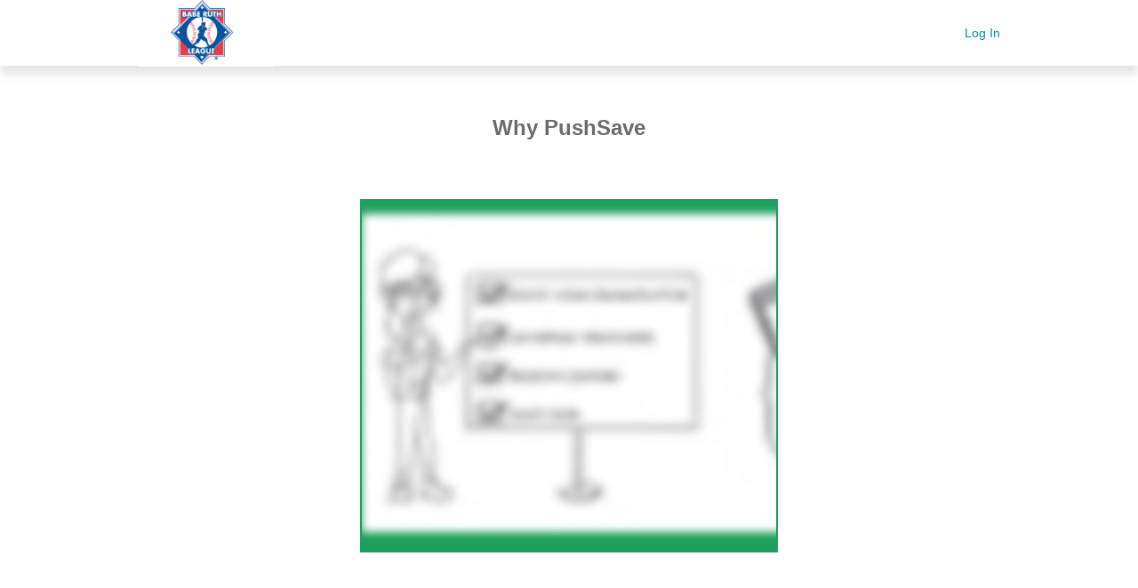

--- FILE ---
content_type: text/html; charset=utf-8
request_url: https://fast.wistia.net/embed/iframe/7wd7u027yc?videoFoam=true
body_size: 1615
content:
<!DOCTYPE html>
<html>
<head>
<meta content='width=device-width, user-scalable=no' name='viewport'>
<meta content='noindex' name='robots'>
<meta content='noindex,indexifembedded' name='googlebot'>
<title>Pushsave1</title>
<link rel="alternate" type="application/json+oembed" href="https://fast.wistia.com/oembed.json?url=https%3A%2F%2Ffast.wistia.com%2Fembed%2Fiframe%2F7wd7u027yc" title="Pushsave1" />
<meta name="twitter:card" content="player" />
<meta name="twitter:site" content="@wistia" />
<meta name="twitter:title" content="Pushsave1" />
<meta name="twitter:url" content="https://fast.wistia.net/embed/iframe/7wd7u027yc?twitter=true" />
<meta name="twitter:description" content="1 min 08 sec video" />
<meta name="twitter:image" content="https://embed-ssl.wistia.com/deliveries/a92e827b5046e49c2d236ee8c9174b5f1405b7fb/file.jpg" />
<meta name="twitter:player" content="https://fast.wistia.net/embed/iframe/7wd7u027yc?twitter=true" />
<meta name="twitter:player:width" content="435" />
<meta name="twitter:player:height" content="245" />

<script>
  window._inWistiaIframe = true;
</script>
<style>
  html, body {margin:0;padding:0;overflow:hidden;height:100%;}
  object {border:0;}
  #wistia_video,.wistia_embed {height:100%;width:100%;}
</style>
</head>
<body>
<script>
  function addWindowListener (type, callback) {
    if (window.addEventListener) {
      window.addEventListener(type, callback, false);
    } else if (window.attachEvent) {
      window.attachEvent('on' + type, callback);
    }
  }
  
  window.wistiaPostMessageQueue = [];
  addWindowListener('message', function (event) {
    if (!window._wistiaHasInitialized) {
      wistiaPostMessageQueue.push(event);
    }
  });
</script>
<link as='script' crossorigin='anonymous' href='//fast.wistia.net/assets/external/insideIframe.js' rel='modulepreload'>
<script async src='//fast.wistia.net/assets/external/E-v1.js'></script>
<div class='wistia_embed' id='wistia_video'></div>
<script>
  const swatchPreference =  true;
  if (swatchPreference) {
    document.getElementById('wistia_video').innerHTML = '<div class="wistia_swatch" style="height:100%;left:0;opacity:0;overflow:hidden;position:absolute;top:0;transition:opacity 200ms;width:100%;"><img src="https://fast.wistia.net/embed/medias/7wd7u027yc/swatch" style="filter:blur(5px);height:100%;object-fit:contain;width:100%;" alt="" aria-hidden="true" onload="this.parentNode.style.opacity=1;" /></div>';
  }
</script>
<script>
  window._wq = window._wq || [];
  window._wq.push(function (W) {
    W.iframeInit({"accountId":262777,"accountKey":"wistia-production_262777","analyticsHost":"https://distillery.wistia.net","formsHost":"https://app.wistia.com","formEventsApi":"/form-stream/1.0.0","aspectRatio":1.7777777777777777,"assets":[{"is_enhanced":false,"type":"original","slug":"original","display_name":"Original File","details":{},"width":1920,"height":1080,"ext":"mp4","size":8803095,"bitrate":1010,"public":true,"status":2,"progress":1.0,"url":"https://embed-ssl.wistia.com/deliveries/7e83912054b762121bb4c6e54ae7a8533467b72a.bin","created_at":1413821458},{"is_enhanced":false,"type":"md_mp4_video","slug":"mp4_h264_819k","display_name":"720p","details":{},"container":"mp4","codec":"h264","width":1280,"height":720,"ext":"mp4","size":7140255,"bitrate":819,"public":true,"status":2,"progress":1.0,"url":"https://embed-ssl.wistia.com/deliveries/14aa73bc9eb954047efff8f727b8a8cb2920a72a.bin","created_at":1413821458,"opt_vbitrate":700},{"is_enhanced":false,"type":"iphone_video","slug":"mp4_h264_834k","display_name":"360p","details":{},"container":"mp4","codec":"h264","width":640,"height":360,"ext":"mp4","size":7271239,"bitrate":834,"public":true,"status":2,"progress":1.0,"url":"https://embed-ssl.wistia.com/deliveries/2d421bad8e28e2031b7a49559526e7821578c1ac.bin","created_at":1413821458,"opt_vbitrate":800},{"is_enhanced":false,"type":"still_image","slug":"still_image_1280x720","display_name":"Thumbnail Image","details":{},"width":1280,"height":720,"ext":"jpg","size":88735,"bitrate":0,"public":true,"status":2,"progress":1.0,"url":"https://embed-ssl.wistia.com/deliveries/a92e827b5046e49c2d236ee8c9174b5f1405b7fb.bin","created_at":1413825184}],"branding":true,"createdAt":1413821458,"distilleryUrl":"https://distillery.wistia.com/x","duration":68.081,"enableCustomerLogo":false,"firstEmbedForAccount":false,"firstShareForAccount":false,"availableTranscripts":[],"hashedId":"7wd7u027yc","mediaId":10094747,"mediaKey":"wistia-production_10094747","mediaType":"Video","name":"Pushsave1","preloadPreference":null,"progress":1.0,"protected":false,"projectId":1047183,"seoDescription":"a PushSave video","showAbout":true,"status":2,"type":"Video","playableWithoutInstantHls":true,"stats":{"loadCount":14423,"playCount":1621,"uniqueLoadCount":11033,"uniquePlayCount":1454,"averageEngagement":0.806781},"trackingTransmitInterval":20,"liveStreamEventDetails":null,"integrations":{"google_analytics":true},"hls_enabled":false,"embed_options":{"opaqueControls":false,"playerColor":"1ea05e","playerColorGradient":{"on":false,"colors":[["#7b796a",0],["#e1dfd0",1]]},"plugin":{},"volumeControl":"true","fullscreenButton":"true","controlsVisibleOnLoad":"true","bpbTime":"false","vulcan":"true","branding":"false","showCustomerLogo":"false","autoPlay":"false","endVideoBehavior":"default","playButton":"true","smallPlayButton":"true","playbar":"true","version":"v2","newRoundedIcons":true,"shouldShowCaptionsSettings":true},"embedOptions":{"opaqueControls":false,"playerColor":"1ea05e","playerColorGradient":{"on":false,"colors":[["#7b796a",0],["#e1dfd0",1]]},"plugin":{},"volumeControl":"true","fullscreenButton":"true","controlsVisibleOnLoad":"true","bpbTime":"false","vulcan":"true","branding":"false","showCustomerLogo":"false","autoPlay":"false","endVideoBehavior":"default","playButton":"true","smallPlayButton":"true","playbar":"true","version":"v2","newRoundedIcons":true,"shouldShowCaptionsSettings":true}}, {});
    window._wistiaHasInitialized = true;
  });
</script>
</body>
</html>


--- FILE ---
content_type: text/css
request_url: https://baberuthleague.pushsave.com/assets/stylesheets/app-71de7140e4.css
body_size: 35108
content:
.clearfix:after{content:"";clear:both;display:table}.screen-reader-text{border:0;clip:rect(1px,1px,1px,1px);-webkit-clip-path:inset(50%);clip-path:inset(50%);-ms-flex:0 0 auto;flex:0 0 auto;height:1px;margin:-1px;overflow:hidden;padding:0;position:absolute!important;width:1px;word-wrap:normal!important}.center-children{text-align:center}.text-bold{font-weight:700}@media (max-width:767px){.chalk-breadcrumbs__extra-link,.hide-small{display:none}}@media (min-width:768px){.hide-medium-up{display:none!important}}@media (max-width:767px){.show-medium-up{display:none!important}}.strip-button{border-radius:0;color:#096f94;display:inline;height:auto;margin:0;padding:0}.strip-list{list-style:none;margin:0;padding:0}.strip-button{background:none;border:none;border-radius:none;box-shadow:none}.video-responsive{text-align:center}@media (max-width:767px){.video-responsive{overflow:hidden;padding-bottom:56.25%;position:relative;height:0}.video-responsive iframe{left:0;top:0;height:100%;width:100%;position:absolute}}body{font-family:Helvetica,Arial,sans-serif}.chalk-breadcrumbs{margin-bottom:20px;padding-top:30px}@media (max-width:767px){.chalk-breadcrumbs{text-align:center}}@media (min-width:768px){.chalk-breadcrumbs{margin-bottom:22px;padding-top:50px}}.chalk-breadcrumbs__breadcrumb,.chalk-breadcrumbs__extra-link{display:inline-block;font-size:14px;font-weight:400;line-height:22px;margin:0;padding:0}.chalk-breadcrumbs__breadcrumb--active{color:#586373}.chalk-breadcrumbs__breadcrumb:not(.chalk-breadcrumbs__breadcrumb--active){position:relative}.chalk-breadcrumbs__breadcrumb:not(.chalk-breadcrumbs__breadcrumb--active):after{content:"";border:5px solid transparent;border-left-color:#096f94;display:inline-block;border-left-color:#586373;margin-left:10px;vertical-align:middle}.chalk-breadcrumbs__extra-link{float:right}.chalk-add-button,.chalk-button{border-radius:3px;display:inline-block;font-size:14px;line-height:17px;text-align:center}.chalk-button{background-color:#096f94;color:#fff;font-weight:700;padding:12px 15px}.chalk-button--tight{padding:9px 12px}.chalk-add-button{background-color:#fff;box-shadow:0 1px 3px rgba(0,0,0,.2);color:#096f94;padding:9px 23px 9px 20px}.chalk-add-button:before{content:"+";display:inline;font-size:21px;font-weight:700;margin-right:10px}.card,.giant-card,.shallow-card{background-color:#fff}.card,.giant-card{border-radius:6px;box-shadow:0 4px 20px rgba(0,0,0,.12)}.card{height:100%;min-height:100%}.card__header{border-bottom:1px solid #ebebeb;padding:15px 25px}.card__header:after{content:"";clear:both;display:table}@media (min-width:768px){.card__header{padding:24px 22px 24px 25px}}.card__header .icon{float:left;margin-right:12px;vertical-align:top}@media (min-width:768px){.card__header .icon{margin-right:15px}}.card__header__inner{position:relative}.card__header__title{font-size:18px;font-weight:700;line-height:22px;position:relative}.card__header__link{position:absolute;right:0;top:50%;transform:translateY(-50%)}.card__body{padding:15px 25px}@media (min-width:768px){.card__body{padding:24px 22px 24px 25px}}.shallow-card{border-radius:3px;box-shadow:0 1px 4px rgba(0,0,0,.1);display:block;font-size:16px;line-height:16px;margin-bottom:10px;padding:14px 16px}@media (min-width:768px){.shallow-card{margin-bottom:23px;padding-bottom:21px;padding-top:21px}}.contact-card{border-radius:3px;box-shadow:0 1px 4px rgba(0,0,0,.1);display:block;font-size:16px;line-height:16px;margin-bottom:10px;padding:14px 16px;min-height:120px;margin:5px;display:-ms-flexbox!important;display:flex!important;-ms-flex-direction:column;flex-direction:column;-ms-flex-pack:center;justify-content:center;-ms-flex-align:center;align-items:center}@media (min-width:768px){.contact-card{margin-bottom:23px;padding-bottom:21px;padding-top:21px}}.contact-card>*{margin:5px 0}.giant-card{padding:40px 40px 72px}.giant-card h3,.giant-card h4{font-weight:700}.giant-card h3{font-size:18px;line-height:34px;margin-bottom:11px}.giant-card h4{line-height:24px;margin-bottom:38px}.giant-card .money-raised-bar{margin-left:auto;margin-right:auto}.giant-card .chalk-button{margin-bottom:43px}.giant-card__header{margin-bottom:54px}.giant-card__header__image{border:4px solid #fff;background-color:#fff;border-radius:6px;box-shadow:0 2px 3px rgba(0,0,0,.12);display:block;margin:-94px auto 25px;height:130px}.giant-card__header__title{font-size:36px;font-weight:700;line-height:44px;margin-bottom:22px}.giant-card__body{line-height:34px;margin-left:auto;margin-right:auto;max-width:780px}.giant-card__footer{margin-top:66px;margin-left:auto;margin-right:auto;max-width:370px;line-height:24px}.chalk-slider{max-width:580px;margin-left:auto!important;margin-right:auto}.chalk-slider .slick-dots{bottom:25px}.chalk-slider .slick-dots li{margin:0 6px}.chalk-slider .slick-dots li.slick-active button:before{background-color:#ebebeb}.chalk-slider .slick-dots li button{box-shadow:none}.chalk-slider .slick-dots li button:before{border:2px solid #ebebeb;border-radius:50%;position:absolute;top:0;left:0;content:"";width:18px;height:18px;color:#ebebeb;opacity:1}@media (max-width:767px){.chalk-slider .slick-next,.chalk-slider .slick-prev{display:none!important}}@media (min-width:768px){.chalk-slider .slick-next,.chalk-slider .slick-prev{box-shadow:none;height:41px;width:22px}}.chalk-slider .slick-prev{transform:scale(.9)}.chalk-slider .slick-prev:before{content:url(/assets/images/icons/icon-left-arrow-75b9e90140.svg)}.chalk-slider .slick-next{transform:scale(1.3)}.chalk-slider .slick-next:before{content:url(/assets/images/icons/icon-right-arrow-2aabff0b1f.svg)}.chalk-slider__slide{padding:90px 36px 103px}.chalk-slider__slide p{font-size:24px;line-height:44px}.chalk-slider__slide cite{display:block;margin-top:28px}.chalk-container{padding-left:36px;padding-right:36px}@media (min-width:768px){.chalk-container{margin-left:auto;margin-right:auto;max-width:1054px;padding-left:42px;padding-right:42px}}@media (max-width:767px){.chalk-container--no-padding-small{padding-left:0;padding-right:0}}.block-wrapper{display:-ms-flexbox;display:flex;-ms-flex-wrap:wrap;flex-wrap:wrap;margin-left:-10px;margin-right:-10px}.block-wrapper--no-space{margin-left:0;margin-right:0}.block-wrapper--no-space [class*=" block"],.block-wrapper--no-space [class^=block]{padding-left:0;padding-right:0}.block--lg--1,.block--lg--2,.block--lg--3,.block--lg--4,.block--lg--5,.block--lg--6,.block--lg--7,.block--lg--8,.block--lg--9,.block--lg--10,.block--lg--11,.block--lg--12,.block--md--1,.block--md--2,.block--md--3,.block--md--4,.block--md--5,.block--md--6,.block--md--7,.block--md--8,.block--md--9,.block--md--10,.block--md--11,.block--md--12,.block--sm--1,.block--sm--2,.block--sm--3,.block--sm--4,.block--sm--5,.block--sm--6,.block--sm--7,.block--sm--8,.block--sm--9,.block--sm--10,.block--sm--11,.block--sm--12,.block--xlg--1,.block--xlg--2,.block--xlg--3,.block--xlg--4,.block--xlg--5,.block--xlg--6,.block--xlg--7,.block--xlg--8,.block--xlg--9,.block--xlg--10,.block--xlg--11,.block--xlg--12{-ms-flex:1 1 auto;flex:1 1 auto;padding-left:10px;padding-right:10px;width:100%}.block-wrapper--vertical-space .block--lg--1,.block-wrapper--vertical-space .block--lg--2,.block-wrapper--vertical-space .block--lg--3,.block-wrapper--vertical-space .block--lg--4,.block-wrapper--vertical-space .block--lg--5,.block-wrapper--vertical-space .block--lg--6,.block-wrapper--vertical-space .block--lg--7,.block-wrapper--vertical-space .block--lg--8,.block-wrapper--vertical-space .block--lg--9,.block-wrapper--vertical-space .block--lg--10,.block-wrapper--vertical-space .block--lg--11,.block-wrapper--vertical-space .block--lg--12,.block-wrapper--vertical-space .block--md--1,.block-wrapper--vertical-space .block--md--2,.block-wrapper--vertical-space .block--md--3,.block-wrapper--vertical-space .block--md--4,.block-wrapper--vertical-space .block--md--5,.block-wrapper--vertical-space .block--md--6,.block-wrapper--vertical-space .block--md--7,.block-wrapper--vertical-space .block--md--8,.block-wrapper--vertical-space .block--md--9,.block-wrapper--vertical-space .block--md--10,.block-wrapper--vertical-space .block--md--11,.block-wrapper--vertical-space .block--md--12,.block-wrapper--vertical-space .block--sm--1,.block-wrapper--vertical-space .block--sm--2,.block-wrapper--vertical-space .block--sm--3,.block-wrapper--vertical-space .block--sm--4,.block-wrapper--vertical-space .block--sm--5,.block-wrapper--vertical-space .block--sm--6,.block-wrapper--vertical-space .block--sm--7,.block-wrapper--vertical-space .block--sm--8,.block-wrapper--vertical-space .block--sm--9,.block-wrapper--vertical-space .block--sm--10,.block-wrapper--vertical-space .block--sm--11,.block-wrapper--vertical-space .block--sm--12,.block-wrapper--vertical-space .block--xlg--1,.block-wrapper--vertical-space .block--xlg--2,.block-wrapper--vertical-space .block--xlg--3,.block-wrapper--vertical-space .block--xlg--4,.block-wrapper--vertical-space .block--xlg--5,.block-wrapper--vertical-space .block--xlg--6,.block-wrapper--vertical-space .block--xlg--7,.block-wrapper--vertical-space .block--xlg--8,.block-wrapper--vertical-space .block--xlg--9,.block-wrapper--vertical-space .block--xlg--10,.block-wrapper--vertical-space .block--xlg--11,.block-wrapper--vertical-space .block--xlg--12{margin-bottom:30px}.block--sm--1{width:8.33333%}.block--sm--1,.block--sm--2{-ms-flex:0 0 auto;flex:0 0 auto}.block--sm--2{width:16.66667%}.block--sm--3{width:25%}.block--sm--3,.block--sm--4{-ms-flex:0 0 auto;flex:0 0 auto}.block--sm--4{width:33.33333%}.block--sm--5{width:41.66667%}.block--sm--5,.block--sm--6{-ms-flex:0 0 auto;flex:0 0 auto}.block--sm--6{width:50%}.block--sm--7{width:58.33333%}.block--sm--7,.block--sm--8{-ms-flex:0 0 auto;flex:0 0 auto}.block--sm--8{width:66.66667%}.block--sm--9{width:75%}.block--sm--9,.block--sm--10{-ms-flex:0 0 auto;flex:0 0 auto}.block--sm--10{width:83.33333%}.block--sm--11{width:91.66667%}.block--sm--11,.block--sm--12{-ms-flex:0 0 auto;flex:0 0 auto}.block--sm--12{width:100%}@media (min-width:768px){.block--md--1{width:8.33333%}}@media (min-width:768px){.block--md--1,.block--md--2{-ms-flex:0 0 auto;flex:0 0 auto}.block--md--2{width:16.66667%}}@media (min-width:768px){.block--md--3{width:25%}}@media (min-width:768px){.block--md--3,.block--md--4{-ms-flex:0 0 auto;flex:0 0 auto}.block--md--4{width:33.33333%}}@media (min-width:768px){.block--md--5{width:41.66667%}}@media (min-width:768px){.block--md--5,.block--md--6{-ms-flex:0 0 auto;flex:0 0 auto}.block--md--6{width:50%}}@media (min-width:768px){.block--md--7{width:58.33333%}}@media (min-width:768px){.block--md--7,.block--md--8{-ms-flex:0 0 auto;flex:0 0 auto}.block--md--8{width:66.66667%}}@media (min-width:768px){.block--md--9{width:75%}}@media (min-width:768px){.block--md--9,.block--md--10{-ms-flex:0 0 auto;flex:0 0 auto}.block--md--10{width:83.33333%}}@media (min-width:768px){.block--md--11{width:91.66667%}}@media (min-width:768px){.block--md--11,.block--md--12{-ms-flex:0 0 auto;flex:0 0 auto}.block--md--12{width:100%}}@media (min-width:1024px){.block--lg--1{width:8.33333%}}@media (min-width:1024px){.block--lg--1,.block--lg--2{-ms-flex:0 0 auto;flex:0 0 auto}.block--lg--2{width:16.66667%}}@media (min-width:1024px){.block--lg--3{width:25%}}@media (min-width:1024px){.block--lg--3,.block--lg--4{-ms-flex:0 0 auto;flex:0 0 auto}.block--lg--4{width:33.33333%}}@media (min-width:1024px){.block--lg--5{width:41.66667%}}@media (min-width:1024px){.block--lg--5,.block--lg--6{-ms-flex:0 0 auto;flex:0 0 auto}.block--lg--6{width:50%}}@media (min-width:1024px){.block--lg--7{width:58.33333%}}@media (min-width:1024px){.block--lg--7,.block--lg--8{-ms-flex:0 0 auto;flex:0 0 auto}.block--lg--8{width:66.66667%}}@media (min-width:1024px){.block--lg--9{width:75%}}@media (min-width:1024px){.block--lg--9,.block--lg--10{-ms-flex:0 0 auto;flex:0 0 auto}.block--lg--10{width:83.33333%}}@media (min-width:1024px){.block--lg--11{width:91.66667%}}@media (min-width:1024px){.block--lg--11,.block--lg--12{-ms-flex:0 0 auto;flex:0 0 auto}.block--lg--12{width:100%}}@media (min-width:1200px){.block--xlg--1{width:8.33333%}}@media (min-width:1200px){.block--xlg--1,.block--xlg--2{-ms-flex:0 0 auto;flex:0 0 auto}.block--xlg--2{width:16.66667%}}@media (min-width:1200px){.block--xlg--3{width:25%}}@media (min-width:1200px){.block--xlg--3,.block--xlg--4{-ms-flex:0 0 auto;flex:0 0 auto}.block--xlg--4{width:33.33333%}}@media (min-width:1200px){.block--xlg--5{width:41.66667%}}@media (min-width:1200px){.block--xlg--5,.block--xlg--6{-ms-flex:0 0 auto;flex:0 0 auto}.block--xlg--6{width:50%}}@media (min-width:1200px){.block--xlg--7{width:58.33333%}}@media (min-width:1200px){.block--xlg--7,.block--xlg--8{-ms-flex:0 0 auto;flex:0 0 auto}.block--xlg--8{width:66.66667%}}@media (min-width:1200px){.block--xlg--9{width:75%}}@media (min-width:1200px){.block--xlg--9,.block--xlg--10{-ms-flex:0 0 auto;flex:0 0 auto}.block--xlg--10{width:83.33333%}}@media (min-width:1200px){.block--xlg--11{-ms-flex:0 0 auto;flex:0 0 auto;width:91.66667%}}@media (min-width:1200px){.block--xlg--12{-ms-flex:0 0 auto;flex:0 0 auto;width:100%}}.block--center-self{margin-left:auto;margin-right:auto}.chalk-content{line-height:0}@media (min-width:1200px){.chalk-content:after{content:"";clear:both;display:table}}.chalk-content h2,.chalk-content p{line-height:34px}.chalk-content h2{font-size:18px;font-weight:700;margin-bottom:20px}.chalk-content p{font-size:14px;margin-bottom:20px}.chalk-content img{display:block;margin:46px auto 0}@media (min-width:768px){.chalk-content img{margin-top:50px}}@media (min-width:1200px){.chalk-content img{float:left;margin-top:0}}@media (min-width:1200px){.chalk-panel__content{float:right;width:calc(100% - 262px)}}.error-panel{background-color:#fbfbfb;display:-ms-flexbox;display:flex;-ms-flex-direction:column;flex-direction:column;font-size:14px;-ms-flex-pack:center;justify-content:center;line-height:20px;padding:80px 0;text-align:center}@media (min-width:768px){.error-panel{padding:160px 0 400px}}.error-panel p{margin-bottom:10px}.error-panel__title{font-size:22px;line-height:28px;margin-bottom:20px}.alert-box{color:#b91c1c;font-size:.875rem;line-height:1.25rem;background-color:#fef2f2;border:1px solid #fecaca;border-radius:.375rem;padding:10px}.global-footer{background-color:#586373;color:#fff;padding-bottom:43px;padding-top:53px;text-align:left!important}@media (min-width:768px){.global-footer{padding-bottom:53px}}.global-footer a{color:#fff}.global-footer h5,.global-footer ul{font-size:14px}.global-footer .colophon,.global-footer h5{font-weight:700;line-height:17px;text-transform:uppercase}.global-footer h5{margin-bottom:18px}.global-footer ul:not(.global-footer__social-navigation){line-height:24px;margin-bottom:26px}@media (min-width:768px){.global-footer ul:not(.global-footer__social-navigation){margin-bottom:42px}}.global-footer ul:not(.global-footer__social-navigation) li{margin-bottom:11px}.global-footer__inner{display:-ms-flexbox;display:flex;-ms-flex-wrap:wrap;flex-wrap:wrap}@media (min-width:768px){.global-footer__inner{-ms-flex-pack:end;justify-content:flex-end}}@media (max-width:767px){.global-footer__inner section:nth-child(2),.global-footer__inner section:nth-child(3){-ms-flex:1 1 50%;flex:1 1 50%}}@media (min-width:768px){.global-footer__inner section{-ms-flex:1 1 33.3333%;flex:1 1 33.3333%}}@media (min-width:1024px){.global-footer__inner section{-ms-flex:0 1 22%;flex:0 1 22%}}.global-footer__inner>*{-ms-flex:100%;flex:100%}@media (min-width:768px) and (max-width:1023px){.global-footer__inner__meta{-ms-flex-align:center;align-items:center;display:-ms-flexbox;display:flex;-ms-flex-pack:justify;justify-content:space-between}}@media (min-width:1024px){.global-footer__inner__meta{-ms-flex:0 0 20%;flex:0 0 20%;margin-right:auto;-ms-flex-order:-1;order:-1;text-align:center}}.global-footer__logo{max-width:163px}@media (max-width:767px),(min-width:1024px){.global-footer__logo{margin-bottom:0;margin-top:6px}}@media (min-width:1024px){.global-footer__logo{margin-top:0;max-width:217px}}@media (max-width:767px),(min-width:1024px){.global-footer__social-navigation{margin-bottom:18px}}.global-footer__social-navigation li{display:inline-block;margin:0 8px 0 0}@media (min-width:768px){.global-footer__social-navigation li{margin:0 4px}}.global-header{line-height:0;height:74px}.global-header:before{background-color:#fff;box-shadow:0 10px 10px rgba(0,0,0,.1);content:"";z-index:4}.global-header:before,.global-header__inner{height:inherit;left:0;position:fixed;right:0;top:0}.global-header__inner{-ms-flex-align:center;align-items:center;display:-ms-flexbox;display:flex;-ms-flex-pack:justify;justify-content:space-between;z-index:5}.global-header__logo{display:block;font-size:0;-ms-flex:0 1 152px;flex:0 1 152px;line-height:0;margin-right:auto;max-width:135px}@media (min-width:768px){.global-header__logo{max-width:152px}}.global-header__menu-toggle{height:auto;line-height:0;padding:26px 20px;position:relative;z-index:1}.global-header__menu-toggle:active{outline:none}@media (min-width:768px){.global-header__menu-toggle{-ms-flex-align:center;align-items:center;display:-ms-flexbox;display:flex;width:100%}}.global-header__menu-toggle:after{vertical-align:middle;line-height:0;font-size:0;content:"";border:4px solid transparent;border-top-color:#096f94;display:inline-block;border-top-color:#d8d8d8;position:relative;top:3px}@media (min-width:768px){.global-header__menu-toggle:after{margin-left:auto}}.global-header__menu-toggle__icon{background-image:url(/assets/images/icons/icn-pushsave-user-07acc38c47.svg);background-size:contain;content:"";pointer-events:none;display:inline-block;font-size:0;height:22px;line-height:0;margin-right:2px;position:relative;vertical-align:middle;width:22px}.global-header--fresh-notifications .global-header__menu-toggle__icon:before{background-color:#dc0000;border:2px solid #fff;border-radius:50px;content:"";display:block;height:14px;left:-6px;position:absolute;top:-6px;width:14px}.global-header__menu-toggle__username{pointer-events:none}@media (max-width:767px){.global-header__menu-toggle__username{border:0;clip:rect(1px,1px,1px,1px);-webkit-clip-path:inset(50%);clip-path:inset(50%);-ms-flex:0 0 auto;flex:0 0 auto;height:1px;margin:-1px;overflow:hidden;padding:0;position:absolute!important;width:1px;word-wrap:normal!important}}@media (min-width:768px){.global-header__menu-toggle__username{margin:0 12px 0 4px;vertical-align:middle}}@media (min-width:768px){.global-header__navigation-wrapper{font-size:0;line-height:0;min-width:208px;position:relative}.global-header__navigation-wrapper.active{background-color:#fff;box-shadow:0 10px 10px rgba(0,0,0,.1)}}.global-header__navigation{background-color:#fff;box-shadow:0 10px 10px rgba(0,0,0,.1);left:0;max-height:calc(100vh - 65px);overflow:auto;position:absolute;right:0;top:calc(100% - 1px);z-index:2}.global-header__navigation-wrapper:not(.active) .global-header__navigation{display:none}.global-header__navigation__menu{padding-bottom:20px;padding-top:15px}@media (min-width:768px){.global-header__navigation__menu{padding-left:20px;padding-right:20px}}.global-header__navigation__notification-menu{font-size:12px;line-height:14px;padding:0}.global-header__navigation__notification-menu a{text-decoration:underline}.global-header__navigation__notification-menu__item{padding-bottom:11px;padding-right:40px;padding-top:11px;position:relative}@media (min-width:768px){.global-header__navigation__notification-menu__item{padding-left:20px}}.global-header__navigation__notification-menu__item:last-child{border-bottom:1px solid #ebebeb}.global-header--fresh-notifications .global-header__navigation__notification-menu__item--fresh{background-color:rgba(0,140,186,.1);padding-left:35px;position:relative}.global-header--fresh-notifications .global-header__navigation__notification-menu__item--fresh:before{background-color:#dc0000;border:1px solid #fff;border-radius:50px;content:"";display:block;height:7px;left:20px;position:absolute;top:12px;width:7px}.global-header__navigation__notification-menu__item__clear-trigger{height:9px;position:absolute;right:20px;top:50%;transform:translateY(-50%) rotate(45deg);transform-origin:center;width:9px}.global-header__navigation__notification-menu__item__clear-trigger:after,.global-header__navigation__notification-menu__item__clear-trigger:before{background-color:#096f94;content:"";display:block;left:50%;position:absolute;top:50%;transform:translate(-50%,-50%)}.global-header__navigation__notification-menu__item__clear-trigger:before{height:100%;width:1px}.global-header__navigation__notification-menu__item__clear-trigger:after{height:1px;width:100%}.global-header__navigation__menu--primary{font-size:16px;line-height:32px}.global-header__navigation__menu--primary li:not(:last-child){margin:0 0 11px}.global-header__navigation__menu--secondary{border-top:1px solid #ebebeb;font-size:14px;line-height:28px}.navigation__link{margin-left:15px}@media (min-width:768px){.navigation__link{margin-left:5px}.navigation__link:last-child{margin-left:30px}}.hero-banner{background:url(/assets/images/HeroBanner-f492b65519.jpg);height:200px;background-position:50%;background-repeat:no-repeat;background-size:cover}.hero-banner--pull{margin-bottom:-128px}.hero-banner--pull-small{margin-bottom:-88px}.hero-banner-b2b{background-color:gray;height:200px}.hero-banner-b2b--pull{margin-bottom:-128px}.hero-banner-b2b--pull-small{margin-bottom:-88px}@media (min-width:768px){.icon-cards{margin-left:-16px;margin-right:-16px}}.icon-card{font-family:Helvetica Neue,Helvetica,Arial,sans-serif}@media (min-width:768px){.icon-card{text-align:center}}@media (min-width:768px){.icon-cards .icon-card{padding-left:16px;padding-right:16px}}.icon-card--disabled .shallow-card{color:#f0f0f0}.icon-card__icon-wrapper{display:inline-block;height:22px;text-align:center;vertical-align:middle;width:26px}@media (min-width:768px){.icon-card__icon-wrapper{-ms-flex-align:center;align-items:center;display:block;display:-ms-flexbox;display:flex;-ms-flex-pack:center;justify-content:center;margin:0 auto 5px}}.icon-card__icon-wrapper .icon{max-height:100%;max-width:100%}.chalk-icon--edit{display:inline-block;height:20px;width:12px;vertical-align:middle}.chalk-icon--standalone{background:50% no-repeat;background-size:contain;display:block;height:28px;width:28px}.chalk-icon:not(.chalk-icon--standalone):before{background-position:50%;background-repeat:no-repeat;background-size:contain;content:"";display:inline-block;height:17px;margin-right:11px;vertical-align:middle;width:17px}.chalk-icon--small:before{height:14px;margin-right:10px;width:14px}.chalk-icon--coupons:before{background-image:url(/assets/images/icons/icn-pushsave-coupons-1a01e8cb6d.svg)}.chalk-icon--credits:before{background-image:url(/assets/images/icons/icn-pushsave-credits-ded5f7d6dd.svg)}.chalk-icon--fundraisers:before{background-image:url(/assets/images/icons/icn-pushsave-fundraisers-e2311824b1.svg)}.chalk-icon--admin:before{background-image:url(/assets/images/icons/icn-pushsave-admin-97deabf5d9.svg)}.chalk-icon--profile:before{background-image:url(/assets/images/icons/icn-pushsave-profile-e0acda51b5.svg)}.chalk-icon--sign-out:before{background-image:url(/assets/images/icons/icn-pushsave-sign-out-f9b3392911.svg)}.chalk-icon--twitter{background-image:url(/assets/images/icons/icn-pushsave-X-71968d40b2.svg)}.chalk-icon--facebook{background-image:url(/assets/images/icons/icn-pushsave-facebook-b6286c28d4.svg)}.chalk-icon--linkedin{background-image:url(/assets/images/icons/icn-pushsave-linkedin-26eb82781d.svg)}.money-raised-bar{border-radius:50px;background-color:#c2eeff;height:12px;margin-bottom:11px;padding:2px;position:relative;max-width:100%}.money-raised-bar--small{width:128px}.money-raised-bar--medium{width:190px}.money-raised-bar__percent{background-color:#096f94;border-top-left-radius:50px;border-bottom-left-radius:50px;display:block;height:8px;width:0}.money-raised-bar__percent[style*="width:100%"],.money-raised-bar__percent[style*="width: 100%"]{border-radius:50px}.money-raised-bar__goal-marker{color:#c2eeff;bottom:0;border-right:1px solid #096f94;font-size:10px;left:0;position:absolute;top:0}.money-raised-bar__goal-marker__title{bottom:-42px;color:#096f94;font-weight:700;position:absolute;right:0;text-transform:uppercase;transform:translateX(50%)}.money-raised-bar__goal-marker__title:before{content:"";border:4px solid transparent;border-bottom-color:#096f94;display:inline-block;left:50%;position:absolute;transform:translateX(-50%);top:-22px}.money-raised-bar__statistics{color:#586373;font-family:Helvetica Neue,Helvetica,Arial,sans-serif;font-size:12px;font-weight:300;line-height:10px}.chalk-panel{padding-top:1px}.chalk-panel:before{content:"";display:block;margin-bottom:64px}.progress-component{padding:30px 0;text-align:center}.progress-component .chalk-button{margin-top:38px}@media (max-width:767px){.progress-component .chalk-button{width:100%}}.progress-component__header{font-family:Helvetica Neue,Helvetica,Arial,sans-serif;margin-bottom:30px}@media (min-width:768px){.progress-component__header{-ms-flex-align:baseline;align-items:baseline;display:-ms-flexbox;display:flex;-ms-flex-pack:justify;justify-content:space-between}}.progress-component__header__title{font-size:28px;font-weight:400;line-height:20px;margin:0}.progress-component__header__subtitle{font-size:18px;display:block;line-height:20px;margin-top:12px}@media (min-width:768px){.progress-component__header__subtitle{margin-top:0}}.progress-component__sold-status{display:block;font-size:12px;line-height:14px;text-align:left;margin-top:17px}.campaigns{margin-bottom:20px}.campaigns__campaign{border-bottom:1px solid #ebebeb;padding:20px 0 10px}@media (min-width:768px){.campaigns__campaign{display:-ms-flexbox;display:flex;padding:22px 0 12px}}.campaigns__campaign--empty{text-align:center}@media (min-width:768px){.campaigns__campaign__name{margin-right:auto}}.campaigns__campaign__name,.campaigns p{font-size:14px;line-height:20px;margin-bottom:20px}@media (min-width:768px){.campaigns__campaign__name,.campaigns p{margin-bottom:0}}@media (min-width:768px){.campaigns p{margin-left:20px;margin-right:20px;-ms-flex-positive:0;flex-grow:0}}.campaigns__campaign__date{color:#fe8b24}.campaigns__campaign__sellers{color:#56cc90}.campaigns__campaign__options{display:-ms-flexbox;display:flex;-ms-flex-pack:justify;justify-content:space-between;-ms-flex-wrap:wrap;flex-wrap:wrap}.campaigns__campaign__options__option{text-align:center;width:calc(50% - 3px)}@media (max-width:767px){.campaigns__campaign__options__option{border-radius:3px;box-shadow:0 1px 4px rgba(0,0,0,.1);display:block;font-size:16px;line-height:16px;margin-bottom:10px;padding:14px 16px}}@media (min-width:768px){.campaigns__campaign__options__option{font-size:0;line-height:0}}.campaigns__campaign__options__option__icon-wrapper{display:inline-block;height:22px;margin-right:5px;text-align:center;vertical-align:middle;width:26px}@media (min-width:768px){.campaigns__campaign__options__option__icon-wrapper{margin-left:15px;margin-right:0}}.campaigns__campaign__options__option__icon-wrapper .icon{max-height:100%;max-width:100%}.prizes-container{display:-ms-flexbox;display:flex;-ms-flex-wrap:wrap;flex-wrap:wrap}.prizes-container .prizes-left{-ms-flex-positive:2;flex-grow:2}.prizes-container .prizes-right{-ms-flex-positive:1;flex-grow:1;margin-top:10px}@media (min-width:768px){.prizes-container .prizes-right{margin-top:0}}.prizes-container .prizes-right div{margin-bottom:15px}.prizes-images{display:-ms-flexbox;display:flex}.prizes-images .prize{-ms-flex-positive:1;flex-grow:1}.prizes-images .prize-image{opacity:.5}.prizes-images .prize-image.won{opacity:1}.prizes-gauge-details{display:inline-block;background:#096f94;color:#fff;border-radius:10px;padding:10px;margin-top:-10px}.prizes-gauge-details .points{font-size:24px;font-weight:700}#prize-gauge-2{display:block;margin:0 auto;width:100%!important;height:auto!important;max-width:350px}.purchases{margin-bottom:20px}.purchases__purchase{border-bottom:1px solid #ebebeb;padding:20px 0 10px}@media (min-width:768px){.purchases__purchase{display:-ms-flexbox;display:flex;padding:22px 0 12px}}.purchases__purchase--empty{text-align:center}@media (min-width:768px){.purchases__purchase__purchaser-name{margin-right:auto}}.purchases__purchase__purchaser-name,.purchases p{font-size:14px;line-height:20px;margin-bottom:20px}@media (min-width:768px){.purchases__purchase__purchaser-name,.purchases p{margin-bottom:0}}@media (min-width:768px){.purchases p{margin-left:27px;margin-right:3px;-ms-flex-positive:0;flex-grow:0}}.purchases__purchase__amount{color:#56cc90}.purchases__purchase__thank-you-options{display:-ms-flexbox;display:flex;-ms-flex-pack:justify;justify-content:space-between;-ms-flex-wrap:wrap;flex-wrap:wrap}.purchases__purchase__thank-you-options__option{text-align:center;width:calc(50% - 3px)}@media (max-width:767px){.purchases__purchase__thank-you-options__option{border-radius:3px;box-shadow:0 1px 4px rgba(0,0,0,.1);display:block;font-size:16px;line-height:16px;margin-bottom:10px;padding:14px 16px}}@media (min-width:768px){.purchases__purchase__thank-you-options__option{font-size:0;line-height:0}}.purchases__purchase__thank-you-options__option__icon-wrapper{display:inline-block;height:22px;margin-right:5px;text-align:center;vertical-align:middle;width:26px}@media (min-width:768px){.purchases__purchase__thank-you-options__option__icon-wrapper{margin-left:15px;margin-right:0}}.purchases__purchase__thank-you-options__option__icon-wrapper .icon{max-height:100%;max-width:100%}.chalk-theme--gray{background:linear-gradient(45deg,#586373,#b4b4b4);color:#fff}.tile-list__tile{border-bottom:1px solid #ebebeb;padding:25px;position:relative}.tile-list__tile:last-child{border-bottom:none}.tile-list__tile__link:after{content:"";border:7px solid transparent;border-left-color:#096f94;display:inline-block;position:absolute;right:0;top:50%;transform:translateY(-50%)}@media (min-width:768px){.tile-list__tile__link:after{right:15px}}.tile-list__tile__avatar{float:left;line-height:0;margin:0;width:60px}.tile-list__tile__avatar img{border-radius:6px;box-shadow:0 2px 3px rgba(0,0,0,.12)}.tile-list__tile__content{float:right;padding-left:22px;width:calc(100% - 60px)}@media (min-width:768px){.tile-list__tile__content .money-raised-bar,.tile-list__tile__content .money-raised-bar__statistics{display:inline-block;vertical-align:middle}.tile-list__tile__content .money-raised-bar{margin:1px 5px 0 0}}.tile-list__tile__title{font-size:22px;line-height:26px;margin-bottom:10px;margin-top:5px}.user-profile{margin-bottom:35px;padding-top:35px;text-align:center}@media (min-width:768px){.user-profile{-ms-flex-align:center;align-items:center;display:-ms-flexbox;display:flex;text-align:left}}.user-profile__avatar{border:4px solid #fff;border-radius:9999px;box-shadow:0 1px 4px rgba(0,0,0,.1);margin-bottom:8px;width:90px;height:90px}@media (min-width:768px){.user-profile__avatar{margin-right:17px}}.user-profile__inner__title{font-size:28px;font-weight:700;line-height:44px}.user-profile__inner__meta{margin-top:3px}@media (min-width:768px){.user-profile__inner__meta{margin-top:0}}.user-profile__inner__meta__edit-avatar{font-size:12px;font-weight:400;line-height:14px;margin-right:20px}.user-profile__inner__meta__edit-avatar .chalk-icon{margin-right:5px}.cropit-preview{width:250px;height:250px;border:1px solid #ccc;margin:0 auto}.cropit-preview-image{max-width:none}.cropit-preview-background{opacity:.2;max-width:none}input.cropit-image-input{visibility:hidden}.image-cropper a,.image-cropper button,input.cropit-image-zoom-input,span.rotate-cw-btn{position:relative}#image-cropper{overflow:hidden}.participant-upload-form-new{text-align:center}.participant-upload-form{height:400px;background:#fff;width:300px;position:fixed;margin:auto;top:0;left:0;bottom:0;right:0;z-index:3;text-align:center;border-radius:6px;box-shadow:0 4px 20px rgba(0,0,0,.12)}.user-story{margin:0 auto 20px}.user-story,.user-story-sidebar{font-family:Helvetica Neue,Helvetica,Arial,sans-serif;max-width:720px}.user-story-sidebar{margin-left:auto;margin-right:auto;margin-bottom:20px}.user-story__avatar{border:4px solid #fff;border-radius:9999px}.user-story__avatar,.user-story__logo{background-color:#fff;box-shadow:0 1px 4px rgba(0,0,0,.1);height:200px;margin-bottom:15px;width:200px}.user-story__logo{border:4px solid #fff;border-radius:6px}.user-story-sidebar__avatar{border:4px solid #fff;border-radius:9999px;box-shadow:0 1px 4px rgba(0,0,0,.1);margin-bottom:15px;height:100px;width:100px}.user-story__attribution,.user-story__quote{font-size:18px;line-height:34px}.user-story-sidebar__attribution,.user-story-sidebar__quote{font-size:16px;line-height:26px;margin-bottom:10px}.header-name{color:#fff}.header{display:-ms-flexbox;display:flex;-ms-flex-flow:column;flex-flow:column;-ms-flex-pack:center;justify-content:center}.header-text-area{text-align:center}.team-card{color:#76b749;border:3px solid #1fa8de;border-radius:0!important;box-shadow:2px 2px 5px #333!important;list-style-type:none;margin-top:.25rem;padding:5px!important}.team-name{color:#1fa8de;font-size:25px}.prizes{background:#efeeea;height:12rem}.image-container{height:80px;width:80px;border:2px solid #1fa8de}.team-prize-container{display:-ms-flexbox;display:flex;-ms-flex-direction:column;flex-direction:column;-ms-flex-pack:center;justify-content:center;-ms-flex-align:center;align-items:center}.member-points{display:-ms-flexbox;display:flex;-ms-flex-direction:row;flex-direction:row;-ms-flex-pack:justify;justify-content:space-between}.last-sale-container{border:2px solid #1fa8de;border-radius:5px;color:#1fa8de;height:2.5rem}.controls-container,.last-sale-container{display:-ms-flexbox;display:flex;-ms-flex-pack:center;justify-content:center;-ms-flex-align:center;align-items:center}.controls-container{padding:10px 0;-ms-flex-flow:row nowwrap;flex-flow:row;height:200px;border-bottom:3px solid #1fa8de}.controls-box{height:100px!important;border-radius:15px!important;border:3px solid #1fa8de}.timer-container{border:3px solid #1fa8de;border-radius:15px;color:#fff;background-color:#1fa8de;height:2.5rem;height:125px}#timer{font-size:40px}.canvas-container{display:-ms-flexbox;display:flex;-ms-flex-pack:center;justify-content:center}#add,#subtract{cursor:pointer}.teams-row{background-position:50%;background-repeat:repeat;background:#efeeea;display:-ms-flexbox;display:flex;-ms-flex-pack:center;justify-content:center;-ms-flex-align:start;align-items:flex-start;padding-top:1rem}#pause:before,#refresh:before{padding-right:0!important}.scoring-icon{font-size:50px}.scoring-text{color:#76b749}.timer-controls-row{display:-ms-flexbox;display:flex;-ms-flex-direction:row;flex-direction:row;-ms-flex-align:center;align-items:center;height:25px}.timer-container{display:-ms-flexbox;display:flex;-ms-flex-direction:column;flex-direction:column;-ms-flex-pack:center;justify-content:center;font-family:scoreboard_font!important;height:100px}.timer-column{height:100px}.points-box{height:80px;border:3px solid #1fa8de;background-color:#fff;border-radius:15px;font-size:60px;color:#76b749;margin:1rem 0;font-family:scoreboard_font!important}.points-box,.roster-box{display:-ms-flexbox;display:flex;-ms-flex-direction:column;flex-direction:column;-ms-flex-pack:center;justify-content:center}.roster-box{height:40px;color:#fff;background:#1fa8de;border-radius:5px;font-size:25px;margin-bottom:.5rem}#payment-form{display:-ms-flexbox;display:flex;-ms-flex-direction:column;flex-direction:column}#payment-form #submit{background-color:#21a15f;width:50%;margin:25px auto}.stripe-submit{background-color:#21a15f;margin:25px 0 auto}.stripe-button-container{display:-ms-flexbox;display:flex;-ms-flex-direction:row;flex-direction:row;-ms-flex-pack:center;justify-content:center}

--- FILE ---
content_type: application/javascript
request_url: https://baberuthleague.pushsave.com/assets/javascripts/app-948245ce61022e247b61.js
body_size: 2059
content:
!function(e){function t(o){if(n[o])return n[o].exports;var r=n[o]={i:o,l:!1,exports:{}};return e[o].call(r.exports,r,r.exports,t),r.l=!0,r.exports}var n={};t.m=e,t.c=n,t.d=function(e,n,o){t.o(e,n)||Object.defineProperty(e,n,{configurable:!1,enumerable:!0,get:o})},t.n=function(e){var n=e&&e.__esModule?function(){return e.default}:function(){return e};return t.d(n,"a",n),n},t.o=function(e,t){return Object.prototype.hasOwnProperty.call(e,t)},t.p="/assets/javascripts/",t(t.s=2)}([function(e,t,n){for(var o=document.querySelectorAll("[data-module]"),r=0;r<o.length;r++){var a=o[r],i=a.getAttribute("data-module");new(0,n(4)("./"+i).default)(a)}},function(e,t,n){"use strict";function o(e,t){if(!(e instanceof t))throw new TypeError("Cannot call a class as a function")}Object.defineProperty(t,"__esModule",{value:!0});var r=function e(t){o(this,e),this.el=t,console.log(t.textContent,"- From the example module")};t.default=r},function(e,t,n){e.exports=n(3)},function(e,t,n){"use strict";function o(){document.querySelector("#global-navigation").classList.toggle("active")}function r(){var e=document.querySelector(".global-header--fresh-notifications"),t=Array.from(document.querySelectorAll(".global-header__navigation__notification-menu__item--fresh"));l(t.map(function(e){return e.dataset.notificationId})),e.classList.remove("global-header--fresh-notifications"),t.map(function(e){e.classList.remove("global-header__navigation__notification-menu__item--fresh")}),f=!0}function a(){var e=document.querySelector(".global-header--fresh-notifications");!Array.from(document.querySelectorAll(".global-header__navigation__notification-menu__item--fresh")).length&&e&&e.classList.remove("global-header--fresh-notifications")}function i(e){var t=document.querySelector(".global-header__navigation__notification-menu");c(e.dataset.notificationId),t.removeChild(e),a()}function l(e){console.log(e)}function c(e){console.log(e)}Object.defineProperty(t,"__esModule",{value:!0});var u=n(0);n.n(u);console.log("app.js has loaded!");var s=!1,f=!1;document.addEventListener("click",function(e){if("menu-toggle"===e.target.id)o(),s&&!f?r():s=!0;else if(e.target.classList.contains("global-header__navigation__notification-menu__item__clear-trigger")){var t=e.target.parentElement;i(t)}}),document.addEventListener("DOMContentLoaded",function(){Array.from(document.querySelectorAll(".global-header__navigation__notification-menu__item--fresh")).length>0&&document.querySelector(".global-header").classList.add("global-header--fresh-notifications")})},function(e,t,n){function o(e){return n(r(e))}function r(e){var t=a[e];if(!(t+1))throw new Error("Cannot find module '"+e+"'.");return t}var a={"./":0,"./example":1,"./example.js":1,"./index":0,"./index.js":0};o.keys=function(){return Object.keys(a)},o.resolve=r,e.exports=o,o.id=4}]);